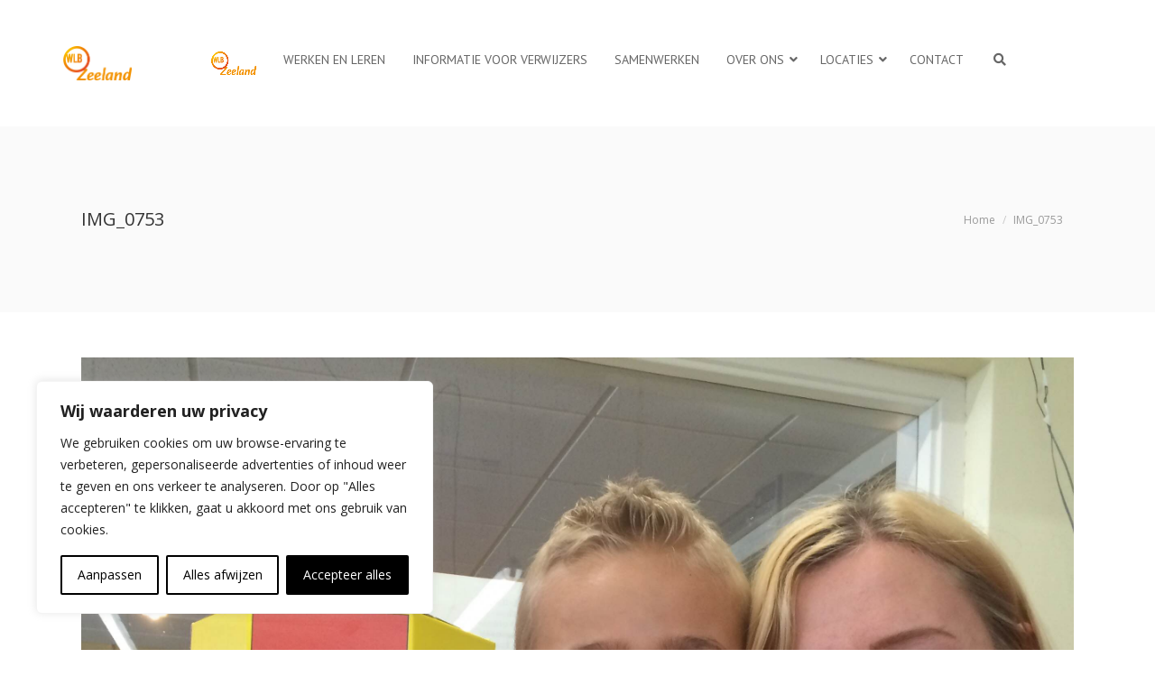

--- FILE ---
content_type: text/css
request_url: https://wlbzeeland.nl/wp-content/themes/wlb/style.css?ver=12.5.1
body_size: 560
content:
/*
Theme Name: WLB
Author: Wigman van Dijk
Author URI: http://www.wigmanvandijk.nl
Description: 
Version: 1.0.0
License: This WordPress theme is comprised of two parts: (1) The PHP code and integrated HTML are licensed under the GPL license as is WordPress itself.  You will find a copy of the license text in the same directory as this text file. Or you can read it here: http://wordpress.org/about/gpl/ (2) All other parts of the theme including, but not limited to the CSS code, images, and design are licensed according to the license purchased. Read about licensing details here: http://themeforest.net/licenses/regular_extended
Template: dt-the7
*/





#header .wf-wrap {

margin-top: 50px;

}

#main {
	padding: 50px 0 0 0;
}

.machine_block_bg {
	background-color: #fafafa;
	padding: 10px 0;
}

.center_machine {
	align-content: center;
	text-align: center
}

.center_machine img {
	align-content: center;
}

.aio-icon-box, .wpb_column > .wpb_wrapper .aio-icon-component .aio-icon-box {
    margin-bottom: 0;
}

.home_groen p {
	color: #fff;
}

.homepage_wit .wpb_wrapper p {
	color: #fff;
}

.homepage_wit .wpb_wrapper h3 {
	color: #fff;
}

.vc_column_container {
	padding: 10px;
	}